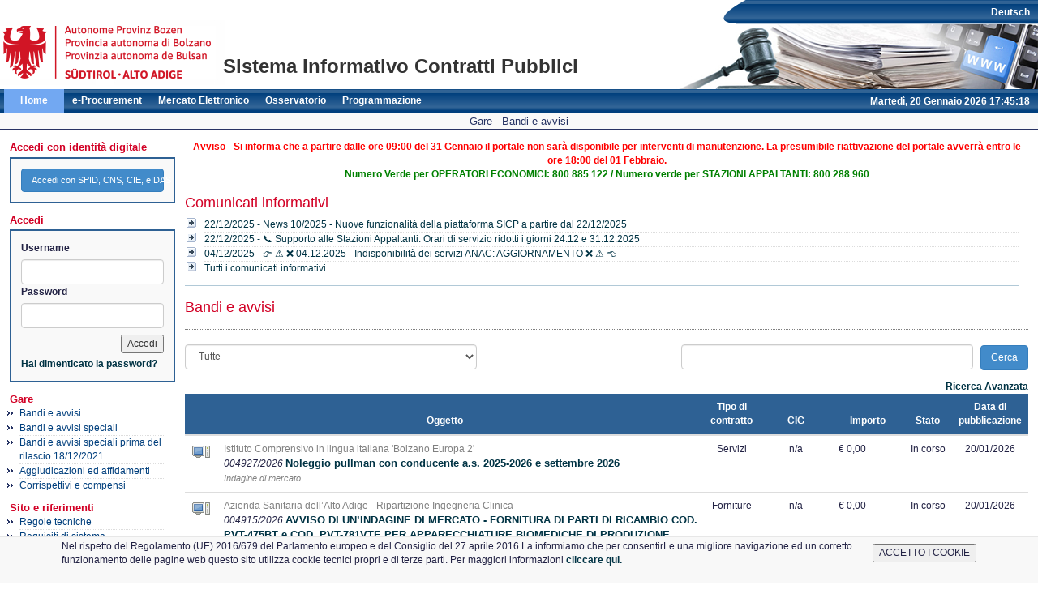

--- FILE ---
content_type: text/html; charset=UTF-8
request_url: https://www.bandi-altoadige.it/
body_size: 31451
content:
<!DOCTYPE html>
<html lang="it">
<head>
<!--link rel="stylesheet" href="https://maxcdn.bootstrapcdn.com/bootstrap/3.3.7/css/bootstrap.min.css"-->

<meta http-equiv="content-type" content="text/html; charset=UTF-8" >
<meta http-equiv="content-language" content="it" >
<meta http-equiv="X-UA-Compatible" content="IE=9" >
<meta name="viewport" content="width=device-width, initial-scale=1" ><link href="/pleiade/comune/bolzano/favicon.ico" rel="icon" type="image/x-icon" >
<link href="/style/bootstrap-pleiade.min.css" media="screen" rel="stylesheet" type="text/css" >
<link href="/style/ui-lightness/jquery-ui-1.8.6.custom.css" media="screen" rel="stylesheet" type="text/css" >
<link href="/style/jquery-ui-timepicker-addon.min.css" media="screen" rel="stylesheet" type="text/css" >
<!--[if lt IE 8]><link href="/style/bootstrap-ie7.css" media="" rel="stylesheet" type="text/css" ><![endif]-->
<link href="/style/style.css" media="screen" rel="stylesheet" type="text/css" >
<link href="/style/print.css" media="print" rel="stylesheet" type="text/css" >
<link href="/pleiade/comune/bolzano/style.css" media="screen" rel="stylesheet" type="text/css" >
<link href="/pleiade2/pleiade_assets/modal.css" media="screen" rel="stylesheet" type="text/css" >
<script type="text/javascript" src="/js/jquery-3.5.1.js"></script>
<script type="text/javascript" src="/js/jquery-ui.js"></script>

<script type="text/javascript" src="/js/pleiade.min.js"></script>
<script type="text/javascript">
    //<!--
    function _attachOnLoad(element, handler) {var done = false;element.onload = element.onreadystatechange = function() {if (!done && (!this.readyState || this.readyState === "loaded" || this.readyState === "complete")) {done = true;handler();}};}_attachOnLoad(window, function() {var head = document.getElementsByTagName("head")[0] || document.documentElement;var element = document.createElement("script");element.src = "/js/bootstrap.min.js";head.appendChild(element);var element = document.createElement("script");element.src = "/js/jquery-ui-timepicker-addon.min.js";_attachOnLoad(element, function() {var element2 = document.createElement("script");element2.src = "/js/jquery.ui.regional.js";_attachOnLoad(element2, function() {var clockElement = document.createElement("script");clockElement.src = "/js/orologio.js?_=20260120";_attachOnLoad(clockElement, function() {startClock("2026-01-20T17:45:17+01:00", "it", "/api/time", 45000)});head.appendChild(clockElement);$.datepicker.setDefaults($.datepicker.regional["it"]);$.timepicker.setDefaults($.timepicker.regional["it"]);$(".datepicker").datepicker({dateFormat:"dd/mm/yy"});$(".timepicker").timepicker({timeFormat:"HH:mm"});$(".datetimepicker").datetimepicker({dateFormat:"dd/mm/yy",timeFormat:"HH:mm"});});head.appendChild(element2);});head.appendChild(element);});    //-->
</script>
<script type="text/javascript" src="/pleiade2/pleiade_assets/modal.js"></script>	<title>Provincia Autonoma di Bolzano</title>
</head>
<body>
<div id="container">
    <div id="header">
						<a title="Home" href="/" id="logo">
					<img title="Logo" alt="Provincia Autonoma di Bolzano"
						src="/pleiade/comune/bolzano/images/logo.png" />
				</a>
		        <span id="brand">Sistema Informativo Contratti Pubblici</span>
                	<ul id="utilities" class="menu">
            	<li id="lang"><div class="locale-link"><a href="/index/index/locale/de_DE" title="Deutsch">Deutsch</a></div></li>
        	</ul>
                <div id="clock">Martedì, 20 Gennaio 2026 17:45:17</div>
        <ul class="menu mainMenu">
							<li  class="active"				>
					<a href="/">Home</a>
				</li>
							<li 				>
					<a href="/sourcing">e-Procurement</a>
				</li>
							<li 				>
					<a href="/marketplace">Mercato Elettronico</a>
				</li>
							<li 				>
					<a href="/cards">Osservatorio</a>
				</li>
							<li 				>
					<a href="/demand/programs">Programmazione</a>
				</li>
			        </ul>

					<div class="container" id="cookie_directive_container">
            	<nav class="navbar navbar-default navbar-fixed-bottom">
                	<div class="container">
                		<div class="navbar-inner navbar-content-center">
						<div>
							<table border="0">
								<tr>
									<td style="text-align:left;">Nel rispetto del Regolamento (UE) 2016/679 del Parlamento europeo e del Consiglio del 27 aprile 2016 La informiamo che per consentirLe una migliore navigazione ed un corretto funzionamento delle pagine web questo sito utilizza cookie tecnici propri e di terze parti. Per maggiori informazioni <a href="https://www.bandi-altoadige.it/pleiade/comune/bolzano/documenti/CookiePolicy.pdf"> cliccare qui.</a> </td>
									<td><input type="button" value="ACCETTO I COOKIE" onClick="setCookiePopup();"></td>
								</tr>
							</table>
						</div>
                    	<br>
                		</div>
              		</div>
            	</nav>
			</div>
		    </div>
    <div class="homeLinks">
        <h1>Gare - Bandi e avvisi</h1>
    </div>
    <div id="bodyDiv">
			        <div id="navigation"><div><span class="level1">Accedi con identità digitale</span><div id="authBox" class="evidence"><form id="login" name="login" method="get" popup="" popupWidth="375" popupHeight="450" action="/oauth2/login-manual?exlink=https%3A%2F%2Fwww.bandi-altoadige.it%2F"><input type="hidden" name="authRefId" value="164bf2f6-9da7-457f-8771-76a8e35414f0" id="authRefId"><input type="hidden" name="exlink" value="" id="exlink"><button name="submit-login" id="submit-login" type="submit" value="Accedi con SPID, CNS, CIE, eIDAS" class="btn btn-primary">Accedi con SPID, CNS, CIE, eIDAS</button></form></div><span class="level1">Accedi</span><div id="authBox" class="evidence"><form enctype="application/x-www-form-urlencoded" method="post" class="loginForm" action="/identity/auth/login?exlink=https%3A%2F%2Fwww.bandi-altoadige.it%2F"><dl class="zend_form">
<dt id="username-label"><label for="username" class="optional">Username</label></dt>
<dd id="username-element">
<input type="text" name="username" id="username" value="" class="form-control" maxlength="16"></dd>
<dt id="password-label"><label for="password" class="optional">Password</label></dt>
<dd id="password-element">
<input type="password" name="password" id="password" value="" class="form-control" maxlength="64"></dd>
<dt id="submitButton-label">&#160;</dt><dd id="submitButton-element">
<input type="submit" name="submitButton" id="submitButton" value="Accedi"></dd>

<ul class="menu" style="margin-top: 5px"><li><a href="/identity/members/forgot-password">Hai dimenticato la password?</a></li></ul></dl></form></div></div><ul class="menu sideMenu">
    <li>
        <span id="pleiademenu-public_tender" class="level1">Gare</span>
        <ul>
            <li>
                <a href="/index/index/hideAnnouncements/true">Bandi e avvisi</a>
            </li>
            <li>
                <a href="/notice/special-notice/list">Bandi e avvisi speciali</a>
            </li>
            <li>
                <a href="/special-notice">Bandi e avvisi speciali prima del rilascio 18/12/2021</a>
            </li>
            <li>
                <a href="/awards/list-public">Aggiudicazioni ed affidamenti</a>
            </li>
            <li>
                <a href="/sourcing/fees-and-compensations/list-public-fees">Corrispettivi e compensi</a>
            </li>
        </ul>
    </li>
    <li>
        <span id="pleiademenu-project" class="level1">Sito e riferimenti</span>
        <ul>
            <li>
                <a href="https://assets-eu-01.kc-usercontent.com/e9919b4d-1ae9-0168-4763-5ecd5c8178f0/1e861782-143e-4e65-8a44-2da0981589e9/%5BRegole%20tecniche%5D%20Sistema%20Informativo%20Contratti%20Pubblici.pdf" target="_blank">Regole tecniche</a>
            </li>
            <li>
                <a href="https://oeffentliche-vertraege.provinz.bz.it/it/sistema-informativo-contratti-pubblici/requisiti-di-sistema" target="_blank">Requisiti di sistema</a>
            </li>
            <li>
                <a href="https://contratti-pubblici.provincia.bz.it/it/normativa" target="_blank">Normativa</a>
            </li>
            <li>
                <a href="https://assets-eu-01.kc-usercontent.com/e9919b4d-1ae9-0168-4763-5ecd5c8178f0/3834c31e-4048-490c-a0f9-5ef955fdf29b/SICP21_04_Mit_01_2021_Oblig_All_3_IT.pdf" target="_blank">Soglie</a>
            </li>
            <li>
                <a href="https://assets-eu-01.kc-usercontent.com/e9919b4d-1ae9-0168-4763-5ecd5c8178f0/d027ae7c-4efc-4966-b03f-8d4907359ce3/Contributi%20CIG%20ANAC.pdf" target="_blank">Contributi ANAC</a>
            </li>
            <li>
                <a href="https://assets-eu-01.kc-usercontent.com/e9919b4d-1ae9-0168-4763-5ecd5c8178f0/07fcac7f-59e6-4848-8910-7d09d366feaa/%5BPatto%20di%20integrit%C3%A0%5D%20All%20Decreto%2037_2021.pdf" target="_blank">Patto di integrità</a>
            </li>
        </ul>
    </li>
    <li>
        <span id="pleiademenu-vendor" class="level1">Operatori economici</span>
        <ul>
            <li>
                <a href="/pleiade/?pagina=albo&amp;hmac=4efca53e60cacbdde2c0895d566df2d7">Registrazione indirizzario</a>
            </li>
            <li>
                <a href="/qualification/#/submission/telematic-list">Consultazione elenco telematico OE</a>
            </li>
            <li>
                <a href="https://oeffentliche-vertraege.provinz.bz.it/it/sistema-informativo-contratti-pubblici/operatori-economici" target="_blank">Contatti per OE</a>
            </li>
            <li>
                <a href="https://contratti-pubblici.provincia.bz.it/it/pubblicazioni#requiredfields=publication_categories%3AInformationssystem%2520%25C3%2596ffentliche%2520Vertr%25C3%25A4ge%257CSistema%2520informativo%2520contratti%2520pubblici.publication_categories%3AWirtschaftsteilnehmer%257COperatori%2520economici&amp;start=0" target="_blank">Documentazione e istruzioni</a>
            </li>
            <li>
                <a href="https://oeffentliche-vertraege.provinz.bz.it/it/sistema-informativo-contratti-pubblici/categorie-merceologiche" target="_blank">Categorie merceologiche</a>
            </li>
            <li>
                <a href="https://www.provincia.bz.it/e-proc/it/iframe/operatori-economici.asp" target="_blank">Formazione</a>
            </li>
            <li>
                <a href="https://contratti-pubblici.provincia.bz.it/it/pubblicazioni#requiredfields=publication_categories%3AInformationssystem%2520%25C3%2596ffentliche%2520Vertr%25C3%25A4ge%257CSistema%2520informativo%2520contratti%2520pubblici.publication_categories%3AWirtschaftsteilnehmer%257COperatori%2520economici.publication_tag%3AMitteilung%257CComunicato&amp;start=0" target="_blank">Comunicazioni agli OE</a>
            </li>
        </ul>
    </li>
    <li>
        <span id="pleiademenu-buyer" class="level1">Stazioni appaltanti</span>
        <ul>
            <li>
                <a href="https://oeffentliche-vertraege.provinz.bz.it/it/sistema-informativo-contratti-pubblici/stazioni-appaltanti" target="_blank">Contatti&nbsp;<span style="font-weight:bold; color:green">800 288 960</span></a>
            </li>
            <li>
                <a href="https://acp-support.powerappsportals.com/" target="_blank">Apertura ticket</a>
            </li>
            <li>
                <a href="/registering/organization-unit-register">Registrazione</a>
            </li>
            <li>
                <a href="https://contratti-pubblici.provincia.bz.it/it/pubblicazioni#requiredfields=publication_categories%3AInformationssystem%2520%25C3%2596ffentliche%2520Vertr%25C3%25A4ge%257CSistema%2520informativo%2520contratti%2520pubblici.publication_categories%3AVergabestellen%257CStazioni%2520appaltanti.publication_tag%3AHandbuch%257CManuale&amp;start=0" target="_blank">Manuali e istruzioni</a>
            </li>
            <li>
                <a href="https://contratti-pubblici.provincia.bz.it/it/pubblicazioni#requiredfields=publication_categories%3AInformationssystem%2520%25C3%2596ffentliche%2520Vertr%25C3%25A4ge%257CSistema%2520informativo%2520contratti%2520pubblici.publication_categories%3AVergabestellen%257CStazioni%2520appaltanti.publication_tag%3ARundschreiben%257CCircolari&amp;start=0" target="_blank">Circolari ACP</a>
            </li>
            <li>
                <a href="https://contratti-pubblici.provincia.bz.it/it/pubblicazioni#requiredfields=publication_categories%3AInformationssystem%2520%25C3%2596ffentliche%2520Vertr%25C3%25A4ge%257CSistema%2520informativo%2520contratti%2520pubblici.publication_categories%3AVergabestellen%257CStazioni%2520appaltanti.publication_tag%3AMitteilung%257CComunicato&amp;start=0" target="_blank">Comunicazioni SICP</a>
            </li>
            <li>
                <a href="https://www.anticorruzione.it/consulta-i-documenti" target="_blank">Comunicazioni ANAC</a>
            </li>
            <li>
                <a href="https://www.provinz.bz.it/e-proc/it/iframe/formazione.asp" target="_blank">Formazione</a>
            </li>
        </ul>
    </li>
    <li>
        <span id="pleiademenu-committee-users" class="level1">Elenco Commissari</span>
        <ul>
            <li>
                <a href="/committee-user/users/create">Registrazione Elenco Commissari</a>
            </li>
            <li>
                <a href="/committee-user/qualifications/resume">Iscrizione Elenco Commissari</a>
            </li>
        </ul>
    </li>
    <li>
        <span id="pleiademenu-scheduling" class="level1">Programmazione</span>
        <ul>
            <li>
                <a href="https://oeffentliche-vertraege.provinz.bz.it/it/sistema-informativo-contratti-pubblici/programmazione" target="_blank">Documentazione Programmazione</a>
            </li>
            <li>
                <a href="/works-planning/index/plan">Consultazione programmi annuali</a>
            </li>
        </ul>
    </li>
    <li>
        <span id="pleiademenu-bdap" class="level1">Bdap</span>
        <ul>
            <li>
                <a href="https://bdap-operatori.rgs.mef.gov.it/Pagine/Default.aspx" target="_blank">BDAP (Banca dati amministrazioni pubbliche)</a>
            </li>
        </ul>
    </li>
    <li>
        <span id="pleiademenu-price-lists" class="level1">Elenchi prezzo</span>
        <ul>
            <li>
                <a href="https://www.acquistinretepa.it/opencms/opencms/programma_progetti-Servizi_benchmark.html" target="_blank">Prezzi benchmark convenzioni CONSIP</a>
            </li>
            <li>
                <a href="https://www.provincia.bz.it/lavoro-economia/appalti/elenco-prezzi-e-dtc.asp" target="_blank">Elenco prezzi e DTC</a>
            </li>
        </ul>
    </li>
    <li>
        <span id="pleiademenu-publications" class="level1">Rapporti</span>
        <ul>
            <li>
                <a href="https://oeffentliche-vertraege.provinz.bz.it/it/sistema-informativo-contratti-pubblici/rapporti-statistici-annuali" target="_blank">Rapporti</a>
            </li>
        </ul>
    </li>
    <li>
        <span id="pleiademenu-links" class="level1">Altri links</span>
        <ul>
            <li>
                <a href="https://oeffentliche-vertraege.provinz.bz.it/it/sistema-informativo-contratti-pubblici/home" target="_blank">Altri links</a>
            </li>
            <li>
                <a href="https://oeffentliche-vertraege.provinz.bz.it/it/home" target="_blank">ACP - Agenzia per i contratti pubblici</a>
            </li>
        </ul>
    </li>
</ul></div>
		        <div id="Contenuto"><!-- application/initiatives/list.phtml -->
<div style="text-align:center;font-weight:bold;color:red;">  Avviso - Si informa che a partire dalle ore 09:00 del 31 Gennaio il portale non sarà disponibile per interventi di manutenzione. La presumibile riattivazione del portale avverrà entro le ore 18:00 del 01 Febbraio. </div><div style="text-align:center;font-weight:bold;color:green;">Numero Verde per OPERATORI ECONOMICI: 800 885 122 / Numero verde per STAZIONI APPALTANTI: 800 288 960</div>
<h2>Comunicati informativi</h2><div class="licontent"><ul><li><a href="/pleiade/?pagina=comunicati&submit=leggi&idComunicati=976&hmac=27d01559ff1e0bb0cded947dae5179f5">22/12/2025 - News 10/2025 - Nuove funzionalit&agrave; della piattaforma SICP a partire dal 22/12/2025</a></li><li><a href="/pleiade/?pagina=comunicati&submit=leggi&idComunicati=972&hmac=476b13f4c75ee179f01d783b205d0c66">22/12/2025 - 📞 Supporto alle Stazioni Appaltanti: Orari di servizio ridotti i giorni 24.12 e 31.12.2025</a></li><li><a href="/pleiade/?pagina=comunicati&submit=leggi&idComunicati=969&hmac=bfe61da015a2a06a35aa633c22c21578">04/12/2025 - 👉 ⚠ ❌ 04.12.2025 - Indisponibilit&agrave; dei servizi ANAC: AGGIORNAMENTO ❌ ⚠ 👈</a></li><li><a href="/communicate-info">Tutti i comunicati informativi</a></li></ul></div><h2>Bandi e avvisi</h2>		<div class="section"><h2></h2></div><form id="Application_Form_InitiativeSearch" action="/" method="get" class="single-row"><dl class="zend_form">
<dd id="status-element">
<select name="status" id="status" class="form-control" onChange="this.form.submit();">
    <option value="">Tutte</option>
    <option value="10,70,80,100,130,150,200,250,300,350,400">Gare non iniziate/in corso</option>
    <option value="450,460,470,550">Gare in esame</option>
    <option value="580,600,650,700,750,800">Gare chiuse</option>
    <option value="150">Ammissione</option>
    <option value="750">Annullate</option>
</select></dd>
<dd id="keyword-element">
<input type="text" name="keyword" id="keyword" value="" class="form-control" style="display:inline;"></dd>

<input type="hidden" name="advancedSearch" value="" valitador="boolean" id="advancedSearch">

<input type="hidden" name="begin" value="" validator="digit" id="begin">

<input type="hidden" name="manager_id" value="" validator="digit" id="manager_id">
<dt id="filter-label">&#160;</dt><dd id="filter-element">
<input type="submit" name="filter" id="filter" value="Cerca" class="btn btn-primary"></dd></dl></form>		<div style="text-align: right;">
			<a href="/initiatives/list/advancedSearch/true" data-qa="advanced-search-link">Ricerca Avanzata</a>
		</div>
				<table class="table table-hover">
		<thead>
			<tr>
				<th colspan="2">Oggetto</th>
				<th style="width: 5em">Tipo di contratto</th>
				<th style="width: 5em">CIG</th>
				<th style="width: 5em">Importo</th>
				<th style="width: 5em">Stato</th>
				<th style="width: 5em">Data di pubblicazione</th>
			</tr>
		</thead>
			<tr>
			<!-- <th scope="row">1</th> -->
			<td class="type">
												<img title="Gara telematica" width="24" height="24"
									alt="Gara telematica"
									src="/pleiade/images/computer.gif">
										</td>
			<td class="subject">
				<span class="organizationUnit">
					Istituto Comprensivo in lingua italiana 'Bolzano Europa 2'				</span>
								<span class="protocolId">004927/2026</span>
											<a href="/sourcing/expressions-of-interest/1254979/resume/" title="Noleggio pullman con conducente a.s. 2025-2026 e settembre 2026">Noleggio pullman con conducente a.s. 2025-2026 e settembre 2026</a>
						                    	<span class="process-type">Indagine di mercato</span>
                    			</td>
			<td class="contractType">Servizi</td>
			<td class="cig">n/a</td>
			<td class="amount">€ 0,00</td>
			<td class="status">In corso</td>
			<td class="publishedAt">20/01/2026</td>
		</tr>
			<tr>
			<!-- <th scope="row">2</th> -->
			<td class="type">
												<img title="Gara telematica" width="24" height="24"
									alt="Gara telematica"
									src="/pleiade/images/computer.gif">
										</td>
			<td class="subject">
				<span class="organizationUnit">
					Azienda Sanitaria dell’Alto Adige - Ripartizione Ingegneria Clinica				</span>
								<span class="protocolId">004915/2026</span>
											<a href="/sourcing/expressions-of-interest/1254967/resume/" title="AVVISO DI UN’INDAGINE DI MERCATO - FORNITURA DI PARTI DI RICAMBIO COD. PVT-475BT e COD. PVT-781VTE PER  APPARECCHIATURE BIOMEDICHE DI PRODUZIONE CANON DELL’AZIENDA SANITARIA DELL’ALTO ADIGE">AVVISO DI UN’INDAGINE DI MERCATO - FORNITURA DI PARTI DI RICAMBIO COD. PVT-475BT e COD. PVT-781VTE PER  APPARECCHIATURE BIOMEDICHE DI PRODUZIONE CANON DELL’AZIENDA SANITARIA DELL’ALTO ADIGE</a>
						                    	<span class="process-type">Indagine di mercato</span>
                    			</td>
			<td class="contractType">Forniture</td>
			<td class="cig">n/a</td>
			<td class="amount">€ 0,00</td>
			<td class="status">In corso</td>
			<td class="publishedAt">20/01/2026</td>
		</tr>
			<tr>
			<!-- <th scope="row">3</th> -->
			<td class="type">
												<img title="Gara telematica" width="24" height="24"
									alt="Gara telematica"
									src="/pleiade/images/computer.gif">
										</td>
			<td class="subject">
				<span class="organizationUnit">
					Istituto d'istruzione secondaria di secondo grado di Malles				</span>
								<span class="protocolId">004919/2026</span>
											<a href="/sourcing/expressions-of-interest/1254956/resume/" title="Materiale per ufficio gennaio 2026">Materiale per ufficio gennaio 2026</a>
						                    	<span class="process-type">Indagine di mercato</span>
                    			</td>
			<td class="contractType">Forniture</td>
			<td class="cig">n/a</td>
			<td class="amount">€ 0,00</td>
			<td class="status">In corso</td>
			<td class="publishedAt">20/01/2026</td>
		</tr>
			<tr>
			<!-- <th scope="row">4</th> -->
			<td class="type">
												<img title="Gara telematica" width="24" height="24"
									alt="Gara telematica"
									src="/pleiade/images/computer.gif">
										</td>
			<td class="subject">
				<span class="organizationUnit">
					Meranarena Srl				</span>
								<span class="protocolId">004862/2026</span>
											<a href="/sourcing/expressions-of-interest/1254917/resume/" title="INDAGINE DI MERCATO FINALIZZATA ALLA CONCESSIONE DEL SERVIZIO DI GESTIONE DEL BAR BISTRO’ ARENA DEL PALAGHIACCIO  MERANARENA">INDAGINE DI MERCATO FINALIZZATA ALLA CONCESSIONE DEL SERVIZIO DI GESTIONE DEL BAR BISTRO’ ARENA DEL PALAGHIACCIO  MERANARENA</a>
						                    	<span class="process-type">Indagine di mercato</span>
                    			</td>
			<td class="contractType">Servizi</td>
			<td class="cig">n/a</td>
			<td class="amount">€ 0,00</td>
			<td class="status">In corso</td>
			<td class="publishedAt">20/01/2026</td>
		</tr>
			<tr>
			<!-- <th scope="row">5</th> -->
			<td class="type">
												<img title="Gara telematica" width="24" height="24"
									alt="Gara telematica"
									src="/pleiade/images/computer.gif">
										</td>
			<td class="subject">
				<span class="organizationUnit">
					Comune di Bolzano - 5.3 - Ufficio Tutela dell'Ambiente e del Territorio				</span>
								<span class="protocolId">003032/2026</span>
											<a href="/sourcing/expressions-of-interest/1254744/resume/" title="Fornitura di materiali idraulici per gli anni 2026 e 2027">Fornitura di materiali idraulici per gli anni 2026 e 2027</a>
						                    	<span class="process-type">Indagine di mercato</span>
                    			</td>
			<td class="contractType">Forniture</td>
			<td class="cig">n/a</td>
			<td class="amount">€ 40.000,00</td>
			<td class="status">In corso</td>
			<td class="publishedAt">20/01/2026</td>
		</tr>
			<tr>
			<!-- <th scope="row">6</th> -->
			<td class="type">
												<img title="Gara telematica" width="24" height="24"
									alt="Gara telematica"
									src="/pleiade/images/computer.gif">
										</td>
			<td class="subject">
				<span class="organizationUnit">
					Provincia Autonoma di Bolzano - Ripartizione Amministrazione del patrimonio - Ufficio Beni patrimoniali				</span>
								<span class="protocolId">003864/2026</span>
											<a href="/sourcing/tenders/resume/id/1253949" title="Concessione del servizio di gestione del rifugio Forcella Vallaga">Concessione del servizio di gestione del rifugio Forcella Vallaga</a>
						                    	<span class="process-type">Aperta</span>
                    			</td>
			<td class="contractType">Servizi</td>
			<td class="cig">BA02FA66A5</td>
			<td class="amount">€ 409.894,00</td>
			<td class="status">In corso</td>
			<td class="publishedAt">20/01/2026</td>
		</tr>
			<tr>
			<!-- <th scope="row">7</th> -->
			<td class="type">
												<img title="Gara telematica" width="24" height="24"
									alt="Gara telematica"
									src="/pleiade/images/computer.gif">
										</td>
			<td class="subject">
				<span class="organizationUnit">
					Agenzia per la protezione civile				</span>
								<span class="protocolId">004372/2026</span>
											<a href="/sourcing/tenders/resume/id/1254511" title="Impiego di mezzi d’opera con modalità di “NOLEGGIO A CALDO” di escavatori G3 e G6.3 per il cantiere Rio Mareta lotto 5 - Comuni Vipiteno e Racines">Impiego di mezzi d’opera con modalità di “NOLEGGIO A CALDO” di escavatori G3 e G6.3 per il cantiere Rio Mareta lotto 5 - Comuni Vipiteno e Racines</a>
						                    	<span class="process-type">Negoziata senza bando</span>
                    			</td>
			<td class="contractType">Servizi</td>
			<td class="cig"><a href="/pleiade/?pagina=lotti_det&idT=1254511&hmac=3b47af868fac48afeb05ee6a3062f2e9">Dettaglio lotti</a></td>
			<td class="amount">€ 199.953,00</td>
			<td class="status">In corso</td>
			<td class="publishedAt">19/01/2026</td>
		</tr>
			<tr>
			<!-- <th scope="row">8</th> -->
			<td class="type">
												<img title="Gara telematica" width="24" height="24"
									alt="Gara telematica"
									src="/pleiade/images/computer.gif">
										</td>
			<td class="subject">
				<span class="organizationUnit">
					Azienda Sanitaria dell’Alto Adige - Ripartizione Ingegneria Clinica				</span>
								<span class="protocolId">004172/2026</span>
											<a href="/sourcing/tenders/resume/id/1254507" title="Manutenzione per gli anni 2026, 2027 e 2028 per apparecchiature radiologiche di produzione Samsung e Cefla">Manutenzione per gli anni 2026, 2027 e 2028 per apparecchiature radiologiche di produzione Samsung e Cefla</a>
						                    	<span class="process-type">Negoziata senza bando</span>
                    			</td>
			<td class="contractType">Servizi</td>
			<td class="cig">BA038BA479</td>
			<td class="amount">€ 637.169,00</td>
			<td class="status">In corso</td>
			<td class="publishedAt">19/01/2026</td>
		</tr>
			<tr>
			<!-- <th scope="row">9</th> -->
			<td class="type">
												<img title="Gara telematica" width="24" height="24"
									alt="Gara telematica"
									src="/pleiade/images/computer.gif">
										</td>
			<td class="subject">
				<span class="organizationUnit">
					Azienda Servizi Municipalizzati di Merano S.p.A.				</span>
								<span class="protocolId">004205/2026</span>
											<a href="/sourcing/expressions-of-interest/1254493/resume/" title="Lavori di manutenzione ordinaria e straordinaria della rete idrica e illuminazione pubblica all' interno del territorio comunale di Merano">Lavori di manutenzione ordinaria e straordinaria della rete idrica e illuminazione pubblica all' interno del territorio comunale di Merano</a>
						                    	<span class="process-type">Indagine di mercato</span>
                    			</td>
			<td class="contractType">Lavori pubblici</td>
			<td class="cig">n/a</td>
			<td class="amount">€ 906.000,00</td>
			<td class="status">In corso</td>
			<td class="publishedAt">19/01/2026</td>
		</tr>
			<tr>
			<!-- <th scope="row">10</th> -->
			<td class="type">
												<img title="Gara telematica" width="24" height="24"
									alt="Gara telematica"
									src="/pleiade/images/computer.gif">
										</td>
			<td class="subject">
				<span class="organizationUnit">
					Comune di Egna - Vicesegreteria - Lavori pubblici				</span>
								<span class="protocolId">004403/2026</span>
											<a href="/sourcing/expressions-of-interest/1254490/resume/" title="Indagine di mercato finalizzata all'affidamento diretto dell'ncarico per i servizi cimiteriali (apertura, chiusura ed esumazione delle tombe) nei cimiteri di Egna e Laghetti dal 26.05.2026 al 31.05.2028">Indagine di mercato finalizzata all'affidamento diretto dell'ncarico per i servizi cimiteriali (apertura, chiusura ed esumazione delle tombe) nei cimiteri di Egna e Laghetti dal 26.05.2026 al 31.05.2028</a>
						                    	<span class="process-type">Indagine di mercato</span>
                    			</td>
			<td class="contractType">Servizi</td>
			<td class="cig">n/a</td>
			<td class="amount">€ 37.000,00</td>
			<td class="status">In corso</td>
			<td class="publishedAt">19/01/2026</td>
		</tr>
		</table>
	<div style="float: right">
	<span class="pagination" style="float: left; padding: 8px 17px;">
		<strong>1-10</strong>
		di <strong data-qa="paginator-total-item-count">8396</strong>
	</span>

	<ul class="pagination">
		<!-- Previous page link -->
					<li class="disabled"><span>&laquo; Precedente</span></li>
		
		<!-- Numbered page links -->
				  			    	<li class="active"><span>1</span></li>
		  					  		    		<li><a href="/index/index/page/2">2</a></li>
		  					  		    		<li><a href="/index/index/page/3">3</a></li>
		  					  		    		<li><a href="/index/index/page/4">4</a></li>
		  					  		    		<li><a href="/index/index/page/5">5</a></li>
		  					  		    		<li><a href="/index/index/page/6">6</a></li>
		  					  		    		<li><a href="/index/index/page/7">7</a></li>
		  					  		    		<li><a href="/index/index/page/8">8</a></li>
		  					  		    		<li><a href="/index/index/page/9">9</a></li>
		  					  		    		<li><a href="/index/index/page/10">10</a></li>
		  			
		<!-- Next page link -->
					<li><a href="/index/index/page/2">Successivo &raquo;</a></li>
			</ul>
</div>
</div>
    </div>
    <div id="footer" class="footer"><p><p style="text-align: inherit"><b> Agenzia contratti pubblici - Sistema informativo contratti pubblici - Codice Fiscale : 94116410211</p><p style="text-align: inherit">Contatti per operatori economici - Italia: 800 885122 - Estero: +39 0472 973830 - email: help@sinfotel.bz.it</p><p style="text-align: inherit">Contatti per stazioni appaltanti - tel: 800 288960 - email: e-procurement@provincia.bz.it </b></p><p style="text-align: inherit"><a href="/pleiade/comune/bolzano/documenti/SICP_Privacy_Datenschutz_19112021.pdf" target="_blank" style="color:white">Privacy</a> | <a href="/pleiade/comune/bolzano/documenti/CookiePolicy.pdf" target="_blank" style="color:white">Cookie</a></p></p></div>

</div>
<script>
	function setCookiePopup(){
	    var d = new Date();
        d.setTime(d.getTime() + (30*24*60*60*1000));
		document.cookie = "cookie_popup=privacy;SameSite=Strict;" + "expires="+ d.toUTCString() + ";path=/";
		document.getElementById("cookie_directive_container").style.display = 'none';
	}
	</script>
</body>
</html>

--- FILE ---
content_type: text/css
request_url: https://www.bandi-altoadige.it/style/print.css
body_size: 255
content:
div#container {
	min-width: 0;
}
div#header ul#utilities,
div#header div#clock,
div#header ul.mainMenu,
div#navigation,
div.rtable,
div#footer,
ul.multi-action {
	display: none;
}
div#header {
	height: 110px;
}
div#Contenuto {
	margin-left: 0;
}
div#header span#brand {
	margin-right: 5em;
	bottom: 1em
}
dl.map dt {
    float: left;
    margin-right: 5px; 
}